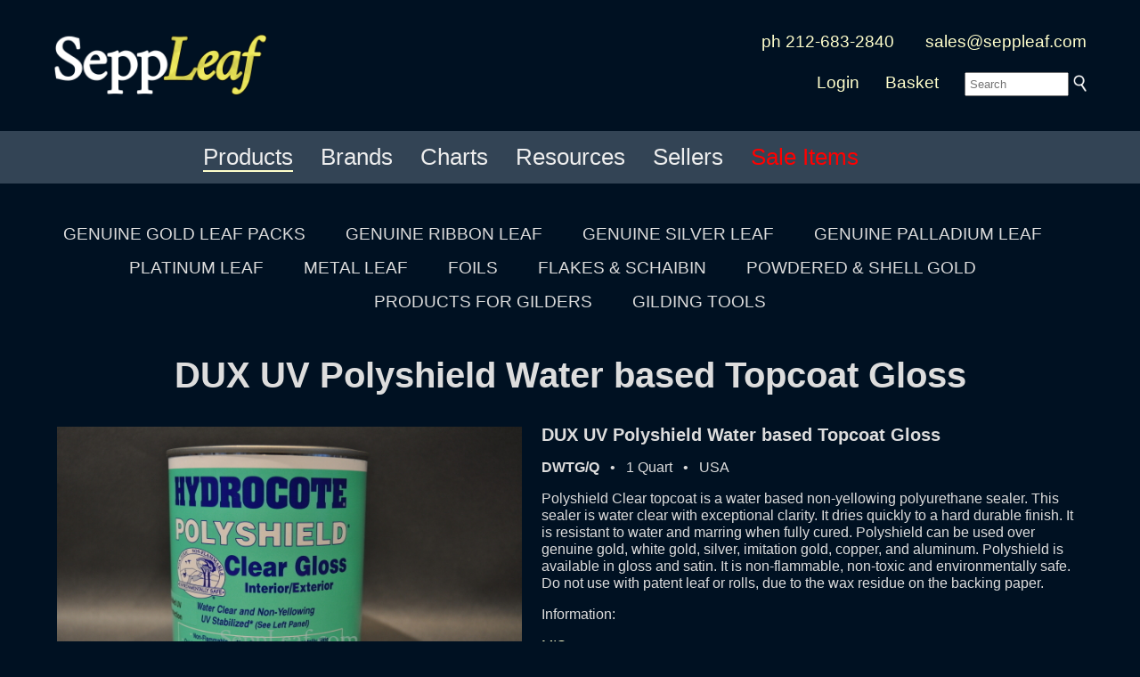

--- FILE ---
content_type: text/html; charset=UTF-8
request_url: https://seppleaf.com/product/dwtg-q
body_size: 33993
content:
<!DOCTYPE html><html lang="en"><head><!-- not mobile --><meta charset="utf-8"><!-- Google tag (gtag.js) -->
<script async src="https://www.googletagmanager.com/gtag/js?id=G-KQF1WZ6RZN"></script>
<script>
  window.dataLayer = window.dataLayer || [];
  function gtag(){dataLayer.push(arguments);}
  gtag('js', new Date());

  gtag('config', 'G-KQF1WZ6RZN');
</script>
<script type="application/ld+json">{"@context":"http:\/\/schema.org","@type":"LocalBusiness","name":"SeppLeaf Products, Inc.","description":"The Gilders Source for Gold Leaf, Silver Leaf, Metal Leaf, Tools and Supplies.","image":"https:\/\/seppleaf.com\/logos\/sections\/SeppLeafProducts-200x150-20190703.jpg","telephone":"212-683-2840","openingHours":"Mo,Tu,We,Th,Fr 09:00-16:00","address":{"@type":"PostalAddress","streetAddress":"381 Park Avenue South","addressLocality":"New York","addressRegion":"NY","postalCode":"10016"},"geo":{"@type":"GeoCoordinates","latitude":"40.7423844","longitude":"-73.9863946"},"url":"https:\/\/seppleaf.com"}</script>
<script type="application/ld+json">{"@context":"http:\/\/schema.org","@type":"Organization","description":"The Gilders Source for Gold Leaf, Silver Leaf, Metal Leaf, Tools and Supplies.","image":"https:\/\/seppleaf.com\/logos\/sections\/SeppLeafProducts-200x150-20190703.jpg","name":"SeppLeaf Products, Inc.","url":"https:\/\/seppleaf.com","address":{"@type":"PostalAddress","streetAddress":"381 Park Avenue South","addressLocality":"New York","addressRegion":"NY","postalCode":"10016"},"logo":"https:\/\/seppleaf.com\/logos\/sections\/SeppLeafProducts-200x150-20190703.jpg"}</script>
<script type="application/ld+json">{"@context":"http:\/\/schema.org","@type":"Corporation","description":"The Gilders Source for Gold Leaf, Silver Leaf, Metal Leaf, Tools and Supplies.","image":"https:\/\/seppleaf.com\/logos\/sections\/SeppLeafProducts-200x150-20190703.jpg","name":"SeppLeaf Products, Inc.","url":"https:\/\/seppleaf.com","address":{"@type":"PostalAddress","streetAddress":"381 Park Avenue South","addressLocality":"New York","addressRegion":"NY","postalCode":"10016"},"logo":"https:\/\/seppleaf.com\/logos\/sections\/SeppLeafProducts-200x150-20190703.jpg"}</script>
<script type="application/ld+json">{"@context":"http:\/\/schema.org","@type":"WebSite","name":"SeppLeaf: Gold Leaf, Silver Leaf, Metal Leaf, Tools and Supplies for Gilders","url":"https:\/\/seppleaf.com"}</script>
<script type="application/ld+json">{"@context":"http:\/\/schema.org","@type":"Product","name":"DUX UV Polyshield Water based Topcoat Gloss @ seppleaf.com","description":"DUX UV Polyshield Water based Topcoat Gloss -- Polyshield Clear topcoat is a water based non-yellowing polyurethane sealer. This sealer is water clear with exceptional clarity. It dries quickly to a hard durable finish. It is resistant to water and marring when fully cured.  Polyshield can be used over genuine gold, white gold, silver, imitation gold, copper, and aluminum. Polyshield is available in gloss and satin. It is non-flammable, non-toxic and environmentally safe. Do not use with patent leaf or rolls, due to the wax residue on the backing paper. @ seppleaf.com","brand":"Dux","image":"https:\/\/seppleaf.com\/product_pic\/5b474fae75fbe8903e8b45b1.jpg","sku":"dwtg-q","url":"https:\/\/seppleaf.com\/product\/dwtg-q","aggregateRating":{"@type":"AggregateRating","ratingValue":"5","bestRating":"5","ratingCount":"100"},"mpn":"SLP:dwtg-q"}</script><link rel="canonical" href="https://seppleaf.com/product/dwtg-q" /><meta http-equiv="Content-Type" content="text/html; charset=utf-8"><title>DUX UV Polyshield Water based Topcoat Gloss - SeppLeaf Gilding Products</title><meta name="description" content="SeppLeaf – Premier source for genuine gold leaf, silver leaf, gilding supplies and more. Since 1984, we provide top-quality metal leaf, gilding tools, tutorials, and expert support to artists, artisans and conservators worldwide." /><meta name="keywords" content="gold leaf, silver leaf, gilding, gold gourmet, gold finishes, liberon, mixol, sepp gilding workshop, kolcaustico, plaster, manetti, crocodile, brambilla best, kuhny, dauvet" /><meta name="viewport" content="width=device-width,initial-scale=1,minimum-scale=1"><link async rel="stylesheet" href="/css/fa-5.15.0/css/all.css"><script type="text/javascript">
var timeout	= 300;
var closetimer	= 0;
var ddmenuitem	= 0;
function mopen(id) {
	mcancelclosetime();
	if(ddmenuitem) ddmenuitem.style.visibility = 'hidden';
	ddmenuitem = document.getElementById(id);
	ddmenuitem.style.visibility = 'visible';
}
function mclose() {
	if(ddmenuitem) ddmenuitem.style.visibility = 'hidden';
}
function mclosetime() {
	closetimer = window.setTimeout(mclose, timeout);
}
function mcancelclosetime() {
	if(closetimer)
	{
		window.clearTimeout(closetimer);
		closetimer = null;
	}
}
document.onclick = mclose;
</script>
<style type="text/css" media="screen">
html { margin:0; padding:0; height:100vh; min-height:100vh; }
body { height:100vh; min-height:100vh; margin:0; padding:0; XXbackground-color:#001122; color:#dddddd; font-family:sans-serif; line-height:1.2em; text-align:left; }
form { display:inline; }
	
#pgcontainer { min-height:100%; position:relative; }
<!--[if IE 6]>
#pgcontainer { height:100%; position:relative; }
<![endif]-->
<!--[if IE 7]>
#pgcontainer { height:100%; position:relative; }
<![endif]-->
<!--[if IE 8]>
#pgcontainer { height:100%; position:relative; }
<![endif]-->
#pgbody { padding-bottom:3em; /* footer Y */ }
#pgfooter_hp { position:absolute; bottom:0; width:100%; min-height:3em; background:black; font-family:sans-serif; font-size:100%; color:#bbbbbb; }
#pgfooter { margin:0 0 2em 0; width:100%; height:3em; padding:2em 0 0 0; font-family:sans-serif; font-size:100%; color:#bbbbbb; }
#pgfooter_blk { width:100%; min-height:3em; ackground:#001122; font-family:sans-serif; font-size:100%; color:#bbbbbb; }

	
div { border:none; overflow:visible; margin:0; }

h1 { font-family:sans-serif; line-height:1.05em; text-decoration:none; font-size:250%; display:inline; }
h2 { font-family:sans-serif; line-height:1.05em; text-decoration:none; font-size:160%; display:inline; }
h3 { font-family:sans-serif; line-height:1.05em; text-decoration:none; font-size:140%; display:inline; }
h4 { font-family:sans-serif; line-height:1.05em; text-decoration:none; font-size:120%; display:inline; }
h5 { font-family:sans-serif; line-height:1.05em; text-decoration:none; font-size:100%; display:inline; }

.my { font-family:Lusitana, Georgia, "Times New Roman", Times, serif; }

.cl_button { border:none; background:none; font-size:120%; color:yellow; font-family:Lusitana, Georgia, "Times New Roman", Times, seriff; }

input.text { border:none; padding-left:4px; }
input.submit { border:none; }

.inp234 { border:none; background-color:#cfc; padding:8px; color:#333; font-family:sans-serif; xfont-size:100%; }
	
.submit234 { border:none; background:none; color:#ffffcc; font-family:Arial, sans-serif; }

.pl_2em { padding:0 0 0 1em; }

#sectionslogos2 {
	position:absolute;
	bottom:3em;
	background-color:#001122;
	background-color:rgba( 0, 17, 34, .7 ); //#001199;
	max-height:180px;
	white-space:nowrap;
	width:100%;
	padding:1em 0 1em 0;
	display:table;
	z-index:0;
}
.logo-image {
	vertical-align:middle;
	padding:4px;
	display:table-cell;
}
.logo-image img {
	max-width:100%;
	width:100%;
}


a:link		{ text-decoration:none; color:#0000cc; }
a:visited	{ text-decoration:none; color:#006600; }
a:hover		{ text-decoration:underline; color:#cc0000; }

a.cl_fg:link		{ text-decoration:none; color:#993333; }
a.cl_fg:visited		{ text-decoration:none; color:#993333; }
a.cl_fg:hover		{ text-decoration:none; color:#ffffff; }

a.cl_fg_wht:link	{ text-decoration:none; color:#eeeeee; }
a.cl_fg_wht:visited	{ text-decoration:none; color:#eeeeee; }
a.cl_fg_wht:hover	{ text-decoration:none; color:#ffffff; }

a.cl_fg_wht_ul:link		{ text-decoration:none; color:#eeeeee; padding:0 0 2px 0; border-bottom:1px solid #999999; }
a.cl_fg_wht_ul:visited	{ text-decoration:none; color:#eeeeee; padding:0 0 2px 0; border-bottom:1px solid #999999; }
a.cl_fg_wht_ul:hover	{ text-decoration:none; color:#ffffff; padding:0 0 2px 0; border-bottom:1px solid #cccccc; }

a.cl_fg_red:link		{ text-decoration:none; color:#cc3333; }
a.cl_fg_red:visited		{ text-decoration:none; color:#cc3333; }
a.cl_fg_red:hover		{ text-decoration:none; color:#ff3333; }

a.cl_fg_012:link		{ text-decoration:none; color:#001122; }
a.cl_fg_012:visited		{ text-decoration:none; color:#001122; }
a.cl_fg_012:hover		{ text-decoration:none; color:#993333; }

a.cl_fg_pgr:link		{ text-decoration:none; color:#33cccc; }
a.cl_fg_pgr:visited		{ text-decoration:none; color:#33cccc; }
a.cl_fg_pgr:hover		{ text-decoration:none; color:#33ffff; }

a.cl_bg:link		{ text-decoration:none; color:#ffffcc; }
a.cl_bg:visited		{ text-decoration:none; color:#ffffcc; }
a.cl_bg:hover		{ text-decoration:none; color:#ffffff; }

a.cl_bg_wht:link	{ text-decoration:none; color:#dddddd; }
a.cl_bg_wht:visited	{ text-decoration:none; color:#dddddd; }
a.cl_bg_wht:hover	{ text-decoration:none; color:#ffffff; }

a.cl_bg_012:link		{ text-decoration:none; color:#001122; }
a.cl_bg_012:visited		{ text-decoration:none; color:#001122; }
a.cl_bg_012:hover		{ text-decoration:none; color:#001144; }

a.cl_bg_f93:link		{ text-decoration:none; color:#f7c369; }
a.cl_bg_f93:visited		{ text-decoration:none; color:#f7c369; }
a.cl_bg_f93:hover		{ text-decoration:none; color:#f7c369; }

a.white:link	{ text-decoration:none; color:#bbbbbb; }
a.white:visited	{ text-decoration:none; color:#bbbbbb; }
a.white:hover	{ text-decoration:none; color:#ffffff; }

a.white4:link		{ text-decoration:none; color:#bbbbbb; }
a.white4:visited	{ text-decoration:none; color:#bbbbbb; }
a.white4:hover		{ text-decoration:none; color:#ffffff; }

a.au:link		{ text-decoration:none; color:#ffff99; }
a.au:visited	{ text-decoration:none; color:#ffff99; }
a.au:hover		{ text-decoration:none; color:#ffcc00; }

table { max-width:1200px; }

.img-resp { max-width:100%; height:auto; }

.div-fullx {
	min-width:100vw;
	overflow:hidden;
	xposition:relative;
}
.img-fullx  {
	width: 100%; // auto keeps aspect ratio; 100% allows skewing
	xheight:auto;
	xoverflow:hidden;
	position:absolute;
	top:50%;
	margin-top:-500px;
}



.error		{ margin:0em; border-top:2px solid red; border-bottom:2px solid red; background:#ffcccc; padding:6px; font-family:verdana,sans-serif; font-size:120%; }
.success	{ margin:0em; border-top:2px solid green; border-bottom:2px solid green; background:ccffcc; padding:6px; font-family:verdana,sans-serif; font-size:120%; }
.status		{ margin:0em; border-top:2px solid blue; border-bottom:2px solid blue; background:#ccccff; padding:6px; font-family:verdana,sans-serif; font-size:120%; }

div.sidebar
{
	width: 300px;
}

@media all and (max-device-width: 320px)
{
	// styles assigned when device width is smaller than 320px;
	div.sidebar
	{
		width: 100px;
	}
}

.wiggle
{
	transition:0.3s;
}
.wiggle:hover
{
	filter: contrast(0.8);
	-webkit-filter: contrast(0.8);
	Xmargin-top:10px;
	transition:0.3s;
}

		
#bgcycler {padding:0;margin:0;width:100%;position:absolute;top:0;left:0;z-index:-1;}
#bgcycler div{position:fixed;left:0;top:0;width:100%;z-index:1;}
#bgcycler div.active{z-index:3;}
		
.sidenav
{
  height: 100%; /* remove for "auto" height */
  width: 220px; /* width of the sidebar */
  position: fixed; /* stay in place upon page scroll */
  z-index: 1; /* Stay on top */
  top: 0; /* Stay at the top */
  left: 0;
  
  background-color: #ffd;
  border-right:1px solid #ccc;
  overflow-x: hidden; /* no horiz scroll */
  padding:20px 0 0 0;
  text-align:center;
}
			
.sidenav a
{
  padding: 6px 16px 6px 16px;
  text-decoration: none;
  font-size: 150%;
  color: #333;
  Xdisplay: block;
  font-family: sans-serif;
}
			
.sidenav a:hover
{
  color: #3d3;
}
			
.bodyright
{
  margin-left: 220px; /* == sidebar width */
  padding: 0px 20px 0 20px;
}
			
@media screen and (max-height: 450px)
{
  .sidenav { padding-top: 15px; }
  .sidenav a { font-size: 18px; }
}
/* mkVid 100% width and height to cover browser window */
#idBgVideo {
	position: fixed;
	right: 0;
	bottom: 0;
	min-width: 100%;
	min-height: 100%;
}

/* Dim for content at bottom of video/page */
.vidcontent {
	position: fixed;
	bottom: 0;
	Xbackground: rgba(0, 0, 0, 0.5);
	color: #f1f1f1;
	width: 100%;
	padding: 20px;
}

/* Button used to pause/play the video */
#idBgVideoBtnPlayPause {
	width: 50px;
	font-size: 18px;
	padding: 10px;
	border: none;
	background: rgba(0, 0, 0, 0);
	color:rgba(255,255,255,0.4);
	Xcolor: #fff;
	cursor: pointer;
}
#idBgVideoBtnPlayPause:hover {
	Xbackground: rgba(255,255,255,0.5);
	color:rgba(255,255,255,1);
}

/* Button used to mute/unmute the video */
#idBgVideoBtnMuteUnmute {
	width: 50px;
	font-size: 18px;
	padding: 10px;
	border: none;
	background: rgba(0, 0, 0, 0);
	color:rgba(255,255,255,0.4);
	cursor: pointer;
}
#idBgVideoBtnMuteUnmute:hover {
	Xbackground: rgba(255,255,255,0.5);
	color:rgba(255,255,255,1);
}

/* Button vol down the video */
#idBgVideoBtnVolDown {
	width: 50px;
	font-size: 18px;
	padding: 10px;
	border: none;
	background: rgba(0, 0, 0, 0);
	color:rgba(255,255,255,0.4);
	cursor: pointer;
}
#idBgVideoBtnVolDown:hover {
	Xbackground: rgba(255,255,255,0.5);
	color:rgba(255,255,255,1);
}

/* Button vol up the video */
#idBgVideoBtnVolUp {
	width: 50px;
	font-size: 18px;
	padding: 10px;
	border: none;
	background: rgba(0, 0, 0, 0);
	color:rgba(255,255,255,0.4);
	Xcolor: #fff;
	cursor: pointer;
}
#idBgVideoBtnVolUp:hover {
	Xbackground: rgba(255,255,255,0.5);
	color:rgba(255,255,255,1);
}

</style><style type="text/css" media="screen">
#sddm { margin: 0; padding: 0; z-index: 100; }

#sddm li { margin: 0; padding: 0; list-style: none; float: center; font: 120% sans-serif ;  z-index: 100; }
#sddm li a { display: block; margin: 0 10px 0 0; padding: 4px 4px 4px 20px; background: #001122; color: #cccccc; text-align: center; text-decoration: none;  z-index: 100; }
#sddm li a:hover { xbackground: #007700; color: #ffffff;  z-index: 100; }

#sddm div { position: absolute; visibility: hidden; margin: 0; padding: 0 10px 0 4px; background: #001122; border-left: 2px solid #666666; }
#sddm div a { position: relative; display: block; margin: 0; padding: 5px 10; width: auto; white-space: nowrap; text-align:left; text-decoration: none; background: #001122; color: #cccccc; font: 100% sans-serif; }
#sddm div a:hover { background: #001122; color: #ffffff; }
</style><style type="text/css" media="screen">
#sddm2 { margin: 0; padding: 0; z-index: 100; }

#sddm2 li { margin: 0 .5em 0 0; padding: 0; list-style: none; float: left; font: 130% sans-serif; z-index: 100; }
#sddm2 li a { display: block; margin: 0 10px 0 0; padding: 4px 4px 4px 4px; background: #345; color: #eee; text-align: center; text-decoration: none;  z-index: 100; }
#sddm2 li a:hover { xbackground: #070; color: #ffc;  z-index: 100; }

#sddm2 div { position: absolute; visibility: hidden; margin: 0; padding: 0 10px 0 4px; background: #345; border-left: 2px solid #666; }
#sddm2 div a { position: relative; display: block; margin: 0; padding: 5px 10; width: auto; white-space: nowrap; text-align:left; text-decoration: none; background: #345; color: #eee; font: 80% sans-serif; }
#sddm2 div a:hover { background: #345; color: #ffc; }
</style></head><body style="z-index:-100; background-color:#001122;   "><div style="position:relative; top:0; left:0; padding:1em;  background:#012;  "><center><div style="font-size:120%; "><table xborder=1 cellpadding="0" cellspacing="20" width="100%" style="xmax-width:80%; "><tr><td rowspan="2"><div style="padding:0 1em 0 0; "><a href="/"><img src="/logos/SeppLeaf_MASTER_LogoType-1000x300.png" border="0" style="max-width:240px; " width="250" alt="SeppLeaf, the gilder's source" title="SeppLeaf, the gilder's source for quality leaf, supplies, tools and materials" /></a></div></td><td style="text-align:right; " align="right"><a href="/contactus"  class="cl_bg">ph 212-683-2840</a> &nbsp; &nbsp; &nbsp; <a href="mailto:sales@seppleaf.com"  class="cl_bg">sales@seppleaf.com</a></td></tr><tr><td style="text-align:right; " align="right"><a href="/login" class="cl_bg">Login</a> &emsp; <a href="/products/qb"  class="cl_bg">Basket</a> &emsp; <nobr><form method="post" action="/search"> <input type="text" size="12" id="searchInput" name="fv[top_tFind]" placeholder="Search" value="" style="padding:4px; " xclass="inp234" /> <input type="image" name="fv[subMagnifier]" src="/images/Magnifier_wht-316x394.png" border="0" width="15" alt="Submit" style="vertical-align:-4px; " /></form></nobr></td></tr></table></div></center></div><div style="background:#345; padding:10px; color:#fff; font-size:125%; "><center><div style="display:inline-block; "><ul id="sddm2"> &nbsp; 
				<li><a href="/products"
						onmouseover="mopen('m_products')"
						onmouseout="mclosetime()"><span style="border-bottom:2px solid #ffc; ">Products</span></a>
					<div id="m_products"
						onmouseover="mcancelclosetime()"
						onmouseout="mclosetime()"
						class="dropdownsubmenu">

					<a href="/products/gold_leaf">Genuine Gold Leaf Packs</a>
					<a href="/products/ribbon_leaf">Genuine Ribbon Leaf</a>
					<a href="/products/silver_leaf">Genuine Silver Leaf</a>
					<a href="/products/palladium_leaf">Genuine Palladium Leaf</a>
					<a href="/products/platinum_leaf">Platinum Leaf</a>
					<a href="/products/metal_leaf">Metal Leaf</a>
					<a href="/products/tools">Gilding Tools</a>
					<a href="/products/supplies">Gilding Supplies</a>
					<a href="/products/foils">Foils</a>
					<a href="/products/flakes_schaibin">Flakes + Schaibin</a>
					<a href="/products/powdered_shell">Powdered + Shell Gold</a>
			
				<a href="#"><hr /></a>
				<a href="/gold_gourmet">Gold Gourmet</a>
				<a href="/kolcaustico">Kolcaustico</a>
				<a href="/liberon">Liberon</a>
				<a href="/mixol">Mixol</a>
				<a href="/sepp_gilding_workshop">Sepp Gilding Workshop</a>

				<a href="#"><hr /></a>
				<a href="/products/supplies/mica_powder">Mica Powders</a>
				<a href="/beauty_gold">Beauty Gold</a>
				<a href="/abalone">Abalone</a>
			
				<a href="#"><hr /></a>
					<a href="/products/index">Index</a>
					</div>
				</li>
			 &nbsp; 
			<li><a href="/brands"
					onmouseover="mopen('m_brands')"
					onmouseout="mclosetime()"><span>Brands</span></a>
				<div id="m_brands"
					onmouseover="mcancelclosetime()"
					onmouseout="mclosetime()"
					class="dropdownsubmenu">

				<a href="/manetti_gold_leaf">Manetti</a>
				<a href="/eytzinger_gold_leaf">Crocodile (Eytzinger)</a>
				<a href="/brambilla_best_gold_leaf">Brambilla (Best)</a>
				<a href="/monarch_gold_leaf">Monarch</a>
				<a href="/seppleaf_china">SeppLeaf China</a>
				<a href="/dauvet_gold_leaf">Dauvet</a>
				<a href="/kuhny_gold_leaf">Kuhny</a>
				<a href="/nazionale_gold_leaf">Nazionale</a>

				<a href="#"><hr /></a>

				<a href="/gold_gourmet">Gold Gourmet</a>
				<a href="/kolcaustico">Kolcaustico</a>
				<a href="/liberon">Liberon</a>
				<a href="/mixol">Mixol</a>
				<a href="/sepp_gilding_workshop">Sepp Gilding Workshop</a>

				</div>
			</li>
		 &nbsp; 
				<li><a href="/charts"
						onmouseover="mopen('m_charts')"
						onmouseout="mclosetime()"><span>Charts</span></a>
					<div id="m_charts"
						onmouseover="mcancelclosetime()"
						onmouseout="mclosetime()"
						class="dropdownsubmenu">
					<a href="/products/gcc-ma">Manetti</a>
					<a href="/products/gcc-cr">Crocodile</a>
					<a href="/products/gcc-it">Brambilla Best</a>
					<a href="/products/gcc-mo">Monarch</a>
					<a href="/charts#seppleaf">SeppLeaf China</a>
					<a href="/charts#dauvet">Dauvet</a>
					<a href="/charts#khuny">Khuny German</a>
					<a href="/charts#nazionale">Nazionale</a>
					<hr />
					<a href="/charts#silver">Colored Silver</a>
					<a href="/charts#tamise">Tamise</a>
					<a href="/charts#mica">Mica Powders</a>
					<a href="/charts#abalone_shell">Abalone</a>
					<a href="/charts#clay">Clay</a>
					<hr />
					<a href="/charts#liberon">Liberon</a>
					<a href="/charts#mixol">Mixol</a>
					<a href="/charts#sepp_gilding_workshop">Sepp Gilding Workshop</a>
					</div>
				</li>
			 &nbsp; 
			<li><a href="/classes"
					onmouseover="mopen('m_classes')"
					onmouseout="mclosetime()"><span>Resources</span></a>
				<div id="m_classes"
					onmouseover="mcancelclosetime()"
					onmouseout="mclosetime()"
					class="dropdownsubmenu">
				<a href="/affiliations">Affiliations</a>
				<a href="https://blog.seppleaf.com">Blog</a>
				<a href="/classes">Classes</a>
				<a href="/datasheets">Datasheets</a>
				<a href="/diy">DIY / Tutorials</a>
				<a href="https://www.xe.com" target="_blank">Exchange Rates</a>
				
				<a href="https://goldfaq.org">goldFAQ</a>
			
				<a href="https://goldprice.org" target="_blank">Gold Price</a>
				<a href="/news">News</a>
				<a href="/newsletters">Newsletters</a>
				<a href="/technical_help">Technical Help</a>
				<a href="/classes/videos">Videos on Gilding</a>
				<a href="#"><hr /></a>
				<a href="/facebook">Facebook</a>
				<a href="https://www.instagram.com/seppleaf">Instagram</a>
				<a href="https://www.linkedin.com/pub/lauren-sepp/17/a4a/232">Linked-In</a>
				<a href="https://www.pinterest.com/laursep/gold-leafin/">Pinterest</a>
				<a href="https://www.youtube.com/results?search_query=gilding">YouTube</a>
				</div>
			</li>
		 &nbsp; 
				<li><a href="/sellers"
						onmouseover="mopen('m_sellers')"
						onmouseout="mclosetime()"><span>Sellers</span></a>
					<div id="m_sellers"
						onmouseover="mcancelclosetime()"
						onmouseout="mclosetime()"
						class="dropdownsubmenu">

				<a href="/gold_gourmet/sellers">Gold Gourmet</a>
				<a href="/kolcaustico/sellers">Kolcaustico</a>
				<a href="/liberon/sellers">Liberon</a>
				<a href="/mixol/sellers">Mixol</a>
				<a href="/sepp_gilding_workshop/sellers">Sepp Gilding Workshop</a>

					</div>
				</li>
			 &nbsp; 
			<li><a href="/sale_items"
					onmouseover="mopen('m_sale_items')"
					onmouseout="mclosetime()"><span><span style="color:red; ">Sale Items</span></span></a>
				<div id="m_sale_items"
					onmouseover="mcancelclosetime()"
					onmouseout="mclosetime()"
					class="dropdownsubmenu">
				</div>
			</li>
		</ul> <div style="clear:both"></div></div></center></div><center><table cellspacing="0" cellpadding="0" width="100%"><tr><td><center><div style="padding:1em 0 1em 0; font-size:120%; font-family:sans-serif; line-height:2em; "><p> <nobr><a href="/products/gold_leaf" class="cl_bg_wht">GENUINE GOLD LEAF PACKS</a>&nbsp;&nbsp;&nbsp;&nbsp;&nbsp;&nbsp;&nbsp;&nbsp; </nobr> <nobr><a href="/products/ribbon_leaf" class="cl_bg_wht">GENUINE RIBBON LEAF</a>&nbsp;&nbsp;&nbsp;&nbsp;&nbsp;&nbsp;&nbsp;&nbsp; </nobr> <nobr><a href="/products/silver_leaf" class="cl_bg_wht">GENUINE SILVER LEAF</a>&nbsp;&nbsp;&nbsp;&nbsp;&nbsp;&nbsp;&nbsp;&nbsp; </nobr> <nobr><a href="/products/palladium_leaf" class="cl_bg_wht">GENUINE PALLADIUM LEAF</a>&nbsp;&nbsp;&nbsp;&nbsp;&nbsp;&nbsp;&nbsp;&nbsp; </nobr> <nobr><a href="/products/platinum_leaf" class="cl_bg_wht">PLATINUM LEAF</a>&nbsp;&nbsp;&nbsp;&nbsp;&nbsp;&nbsp;&nbsp;&nbsp; </nobr> <nobr><a href="/products/metal_leaf" class="cl_bg_wht">METAL LEAF</a>&nbsp;&nbsp;&nbsp;&nbsp;&nbsp;&nbsp;&nbsp;&nbsp; </nobr> <nobr><a href="/products/foils" class="cl_bg_wht">FOILS</a>&nbsp;&nbsp;&nbsp;&nbsp;&nbsp;&nbsp;&nbsp;&nbsp; </nobr> <nobr><a href="/products/flakes_schaibin" class="cl_bg_wht">FLAKES &amp; SCHAIBIN</a>&nbsp;&nbsp;&nbsp;&nbsp;&nbsp;&nbsp;&nbsp;&nbsp; </nobr> <nobr><a href="/products/powdered_shell" class="cl_bg_wht">POWDERED &amp; SHELL GOLD</a>&nbsp;&nbsp;&nbsp;&nbsp;&nbsp;&nbsp;&nbsp;&nbsp; </nobr> <nobr><a href="/products/supplies" class="cl_bg_wht">PRODUCTS FOR GILDERS</a>&nbsp;&nbsp;&nbsp;&nbsp;&nbsp;&nbsp;&nbsp;&nbsp; </nobr> <nobr><a href="/products/tools" class="cl_bg_wht">GILDING TOOLS</a></nobr></p></div></center></td></tr><tr><td valign="top"><center><table width="100%"><tr><td><div style="text-align:center; "><h1>DUX UV Polyshield Water based Topcoat Gloss</h1><p><h3></h3></p></div><p></p><table xborder=1 cellspacing="20"<tr><td valign="top"><div style="max-width:602px; max-heighth:400px; text-align:center; " Xclass="img-magnifier-container" ><img src="/product_photo/5b474fae75fbe8903e8b45b1--20260120214842.jpg" id="imgtomag" width="100%" height="100%" title="DUX UV Polyshield Water based Topcoat Gloss @ seppleaf.com" alt="DUX UV Polyshield Water based Topcoat Gloss @ seppleaf.com" /></div><a href="?p1"><img src="/product_photo/5b474faf75fbe8903e8b45b5--20260120214842.jpg" width="100%" height="100%" title="" border="0" style="max-width:151px; max-height:100px; " /></a> &nbsp; <a href="?p2"><img src="/product_photo/5b474fb675fbe8903e8b45e0--20260120214842.jpg" width="100%" height="100%" title="" border="0" style="max-width:75px; max-height:100px; " /></a> &nbsp; </td><td valign="top"><div style="xbackground:#eee; max-width:700px; "><span style="font-size:125%; "><b>DUX UV Polyshield Water based Topcoat Gloss</b></span><p></p><b>DWTG/Q</b> &nbsp; &bull; &nbsp; 1 Quart &nbsp; &bull; &nbsp; USA<p></p>Polyshield Clear topcoat is a water based non-yellowing polyurethane sealer. This sealer is water clear with exceptional clarity. It dries quickly to a hard durable finish. It is resistant to water and marring when fully cured.  Polyshield can be used over genuine gold, white gold, silver, imitation gold, copper, and aluminum. Polyshield is available in gloss and satin. It is non-flammable, non-toxic and environmentally safe. Do not use with patent leaf or rolls, due to the wax residue on the backing paper.<p></p><p>Information:</p><a href="/pdf-mis/5b482bb81a41d52330b7671f.pdf" class="cl_bg">MIS</a><p></p><b>Flammable product restricted to UPS Ground service</b><p></p><script type="application/ld+json">{"@context":"http:\/\/schema.org","@type":"Product","name":"DUX UV Polyshield Water based Topcoat Gloss @ seppleaf.com","description":"DUX UV Polyshield Water based Topcoat Gloss -- Polyshield Clear topcoat is a water based non-yellowing polyurethane sealer. This sealer is water clear with exceptional clarity. It dries quickly to a hard durable finish. It is resistant to water and marring when fully cured.  Polyshield can be used over genuine gold, white gold, silver, imitation gold, copper, and aluminum. Polyshield is available in gloss and satin. It is non-flammable, non-toxic and environmentally safe. Do not use with patent leaf or rolls, due to the wax residue on the backing paper. @ seppleaf.com","brand":"Dux","image":"https:\/\/seppleaf.com\/product_pic\/5b474fae75fbe8903e8b45b1.jpg","sku":"dwtg-q","url":"https:\/\/seppleaf.com\/product\/dwtg-q","aggregateRating":{"@type":"AggregateRating","ratingValue":"5","bestRating":"5","ratingCount":"100"},"mpn":"SLP:dwtg-q"}</script><p><span style="padding:4px; font-size:150%; color:#000; background:#cfc; "><a href="/products/qb/add/dwtg-q" class="cl_bg" style="color:black; ">Add to Quote Basket</a></span></p></td></tr></table></center></div></center></td></tr></table></center></td></tr></table></center></div></div><div id="pgfooter_black" style="  background:#012;  margin:3em 0 0 0; padding:3em 0 3em 0; "><div style="padding:0 0 0 0; "><center><table Xborder=1><tr><td valign="top"><center><a href="/"><img src="/logos/SeppLeaf_MASTER_LogoType-1000x300.png" border="0" style="max-width:175px; " width="100%" alt="SeppLeaf, the gilder's source" title="SeppLeaf, the gilder's source for quality leaf, supplies, tools and materials" /></a></center><p></p><center><div style="text-align:left; font-size:110%; line-height:2em; max-width:280px; ">SeppLeaf Products provides an unparalleled array of <a href="/products/gold_leaf" class="cl_bg">genuine gold leaf</a>, <a href="/products/silver_leaf" class="cl_bg">silver leaf</a>, <a href="/products/palladium_leaf" class="cl_bg">palladium leaf</a>, and <a href="/products/metal_leaf" class="cl_bg">metal leaf</a>; <a href="/products/tools" class="cl_bg">gilding tools</a> and <a href="/products/supplies" class="cl_bg">supplies</a>.</p>

		<p>SeppLeaf Products distributes <a href="/liberon" class="cl_bg">Liberon premium finishes</a>, <a href="/kolcaustico" class="cl_bg">Kolcaustico Venetian plaster</a>, <a href="/mixol" class="cl_bg">Mixol Universal Tints</a>, and <a href="/gold_gourmet" class="cl_bg">Gold Gourmet edible genuine gold and silver</a>.</p>

		<p>SeppLeaf Products is a corporate member of the <a href="/2/tjj0" target="_blank" class="white" rel="noopener">Society of Gilders.</a></div><p><a href="/2/tjj0" target="_blank" rel="noopener"><img src="/logos/SOG/SOGMember100.jpg" width="100" border="0" /></a></p><p></p><a href="/contactus" class="white">&copy; 2026 &nbsp;  SeppLeaf Products, Inc.</a><p></p></center></td><td valign="top"><div style="padding:3em 2em 0 4em; "><p><nobr><h2>Contact Us</h2></nobr></p><br /><nobr>381 Park Ave. South #1301</nobr><br />New York, NY 10016<p></p>Phone 212-683-2840<p></p><a href="mailto:sales@seppleaf.com" class="white">sales@seppleaf.com</a><p></p><a href="/contact" class="white">Contact Us</a><p></p><a href="/about" class="white">About Us</a></div></td><td valign="top"><div style="padding:3em 2em 0 2em; "><p><nobr><h2>General</h2></nobr></p><br /><a href="https://www.xe.com" target="_blank" class="white" rel="noopener">Exchange Rates</a><p></p><a href="https://goldprice.org" target="_blank" class="white" rel="noopener">Gold Price</a><p></p><a href="/privacy" class="white">Privacy Policy</a><p></p><a href="/sitemap" class="white">Site Map</a><p></p><a href="/terms" class="white">Terms</a><p></p><a href="https://brenden.com/" target="brenden" title="Brenden Digital" class="white">Website</a></div></td><td valign="top"><center><div style="padding:3em 2em 0 2em; "><p><nobr><h2>Social</h2></nobr></p><br /><a href="/2/1zic" target="_blank"title="Facebook" alt="Facebook" rel="noopener" class="white"><img src="/images/facebook/facebook-f-18x18.png" border="0" height="22" alt="Facebook" /><p></p>Facebook</a><p></p><a href="/2/36uw1" target="_blank" title="Instagram MIXOL" alt="Instagram MIXOL" rel="noopener" class="white"><img src="/images/instagram/Instagram-18x18.png" border="0" height="22" alt="Instagram MIXOL" /><p></p>Instagram</a><p></p><a href="/2/aq2s" target="_blank" title="Linked In" alt="Linked In" rel="noopener" class="white"><img src="/images/linkedin/linkedin_icon_18x18.png" border="0" height="22" alt="Linked In" /><p></p>Linked-In</a><p></p><a href="/2/1jf4a" target="_blank" title="Pinterest Gold-Leafin" alt="Pinterest Gold-Leafin" rel="noopener" class="white"><img src="/images/pinterest/pinterest_icon_18x18.png" border="0" height="22" alt="Pinterest Gold-Leafin" /><p></p>Pinterest</a><p></p><a href="/2/3s1hy" target="_blank" title="TikTok" alt="TikTok" rel="noopener" class="white"><img src="/images/socmed/tiktok-64x64.jpg" border="0" height="22" title="TikTok" alt="TikTok" /><p></p>TikTok</a><p></p><a href="/2/5lyr7" target="_blank" title="YouTube" alt="YouTube" rel="noopener" class="white"><img src="/images/youtube/youtube_icon_18x18.png" border="0" height="22" alt="YouTube" /><p></p>YouTube</a><p></p></div></center></td></tr></table></center></div></div></div><noscript>seppleaf.com requires javascript.</noscript>
<script type="text/javascript">
var varBgVideo = document.getElementById("idBgVideo");

var varBgVideoBtnPlayPause = document.getElementById("idBgVideoBtnPlayPause");
function funcBgVideoBtnPlayPause() {
	if (varBgVideo.paused) {
		varBgVideo.play();
		varBgVideoBtnPlayPause.innerHTML = "<i class=\"fas fa-pause\" aria-hidden=\"true\"></i>";
	} else {
		varBgVideo.pause();
		varBgVideoBtnPlayPause.innerHTML = "<i class=\"fas fa-play\" aria-hidden=\"true\"></i>";
	}
}

var varBgVideoBtnMuteUnmute = document.getElementById("idBgVideoBtnMuteUnmute");
function funcBgVideoBtnMuteUnmute() {
	if (varBgVideo.muted) {
		varBgVideo.muted = false;
		varBgVideoBtnMuteUnmute.innerHTML = "<i class=\"fas fa-volume-off\" style=\"color:#ff6; \" aria-hidden=\"true\"></i>";
	} else {
		varBgVideo.muted = true;
		varBgVideoBtnMuteUnmute.innerHTML = "<i class=\"fas fa-volume-mute\" style=\"color:#ff6; \" aria-hidden=\"true\"></i>";
	}
}

var varBgVideoBtnVolDown = document.getElementById("idBgVideoBtnVolDown");
function funcBgVideoBtnVolDown() {
	varBgVideo.volume = varBgVideo.volume - 0.05;
}

var varBgVideoBtnVolUp = document.getElementById("idBgVideoBtnVolUp");
function funcBgVideoBtnVolUp() {
	if (varBgVideo.muted) {
		varBgVideo.muted = false;
	}
	varBgVideo.volume = varBgVideo.volume + 0.05;
}

</script>
<test id="ajax1"></test><script type="text/javascript" async>try { var x = window.outerWidth || screen.width || window.innerWidth || document.documentElement.clientWidth || document.body.clientWidth; var y = window.outerHeight || screen.height || window.innerHeight || document.documentElement.clientHeight || document.body.clientHeight; try { var ori = window.orientation || screen.orientation.type || screen.orientation.angle; } catch( error ) { var ori = window.orientation || 0; } var xhr; if( window.XMLHttpRequest ) { xhr = new XMLHttpRequest(); } else { xhr = new ActiveXObject( "Microsoft.XMLHTTP" ); } xhr.open( 'POST', '/xy', true ); xhr.onreadystatechange = function() { if( xhr.readyState == 4 && xhr.status == 200 ) { document.getElementById( "ajax1" ).innerHTML = xhr.responseText; } }; xhr.setRequestHeader( 'Content-Type', 'application/x-www-form-urlencoded' ); xhr.send( encodeURI( 'x=' + x + '&y=' + y + '&ori=' + ori ) ); } catch( error ) { }</script></body></html>